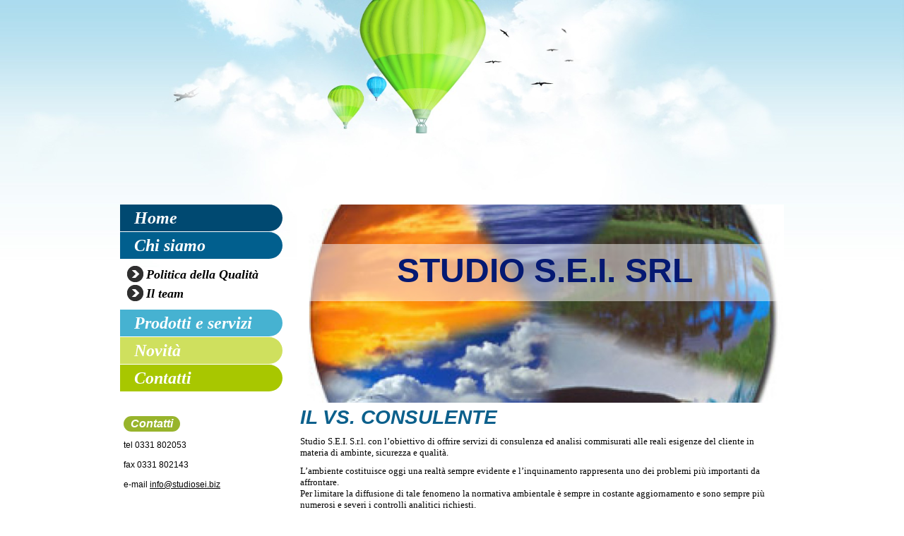

--- FILE ---
content_type: text/html; charset=UTF-8
request_url: https://www.studiosei.com/chi-siamo/
body_size: 5813
content:
<!DOCTYPE html>
<html lang="it"  ><head prefix="og: http://ogp.me/ns# fb: http://ogp.me/ns/fb# business: http://ogp.me/ns/business#">
    <meta http-equiv="Content-Type" content="text/html; charset=utf-8"/>
    <meta name="generator" content="IONOS MyWebsite"/>
        
    <link rel="dns-prefetch" href="//cdn.website-start.de/"/>
    <link rel="dns-prefetch" href="//105.mod.mywebsite-editor.com"/>
    <link rel="dns-prefetch" href="https://105.sb.mywebsite-editor.com/"/>
    <link rel="shortcut icon" href="//cdn.website-start.de/favicon.ico"/>
        <title>STUDIO S.E.I. SRL - Chi siamo</title>
    
    

<meta name="format-detection" content="telephone=no"/>
        <meta name="keywords" content="Produttore, produzione, servizi, prestazioni, qualità, professionale, affidabile, fiducia, chi siamo, noi"/>
            <meta name="description" content="STUDIO S.E.I. SRL a Buscate - Milano, il Vs. partner per CONSULENZA IN MATERIA DI AMBIENTE, SICUREZZA E SISTEMI DI GESTIONE - ANALISI CHIMICHE E MICROBIOLOGICHE"/>
            <meta name="robots" content="index,follow"/>
        <link href="https://www.studiosei.com/s/style/layout.css?1749631932" rel="stylesheet" type="text/css"/>
    <link href="https://www.studiosei.com/s/style/main.css?1749631932" rel="stylesheet" type="text/css"/>
    <link href="//cdn.website-start.de/app/cdn/min/group/web.css?1763478093678" rel="stylesheet" type="text/css"/>
<link href="//cdn.website-start.de/app/cdn/min/moduleserver/css/it_IT/common,facebook,shoppingbasket?1763478093678" rel="stylesheet" type="text/css"/>
    <link href="https://105.sb.mywebsite-editor.com/app/logstate2-css.php?site=715998235&amp;t=1769360336" rel="stylesheet" type="text/css"/>

<script type="text/javascript">
    /* <![CDATA[ */
var stagingMode = '';
    /* ]]> */
</script>
<script src="https://105.sb.mywebsite-editor.com/app/logstate-js.php?site=715998235&amp;t=1769360336"></script>

    <link href="https://www.studiosei.com/s/style/print.css?1763478093678" rel="stylesheet" media="print" type="text/css"/>
    <script type="text/javascript">
    /* <![CDATA[ */
    var systemurl = 'https://105.sb.mywebsite-editor.com/';
    var webPath = '/';
    var proxyName = '';
    var webServerName = 'www.studiosei.com';
    var sslServerUrl = 'https://www.studiosei.com';
    var nonSslServerUrl = 'http://www.studiosei.com';
    var webserverProtocol = 'http://';
    var nghScriptsUrlPrefix = '//105.mod.mywebsite-editor.com';
    var sessionNamespace = 'DIY_SB';
    var jimdoData = {
        cdnUrl:  '//cdn.website-start.de/',
        messages: {
            lightBox: {
    image : 'Immagine',
    of: 'di'
}

        },
        isTrial: 0,
        pageId: 483680    };
    var script_basisID = "715998235";

    diy = window.diy || {};
    diy.web = diy.web || {};

        diy.web.jsBaseUrl = "//cdn.website-start.de/s/build/";

    diy.context = diy.context || {};
    diy.context.type = diy.context.type || 'web';
    /* ]]> */
</script>

<script type="text/javascript" src="//cdn.website-start.de/app/cdn/min/group/web.js?1763478093678" crossorigin="anonymous"></script><script type="text/javascript" src="//cdn.website-start.de/s/build/web.bundle.js?1763478093678" crossorigin="anonymous"></script><script src="//cdn.website-start.de/app/cdn/min/moduleserver/js/it_IT/common,facebook,shoppingbasket?1763478093678"></script>
<script type="text/javascript" src="https://cdn.website-start.de/proxy/apps/static/resource/dependencies/"></script><script type="text/javascript">
                    if (typeof require !== 'undefined') {
                        require.config({
                            waitSeconds : 10,
                            baseUrl : 'https://cdn.website-start.de/proxy/apps/static/js/'
                        });
                    }
                </script><script type="text/javascript" src="//cdn.website-start.de/app/cdn/min/group/pfcsupport.js?1763478093678" crossorigin="anonymous"></script>    <meta property="og:type" content="business.business"/>
    <meta property="og:url" content="https://www.studiosei.com/chi-siamo/"/>
    <meta property="og:title" content="STUDIO S.E.I. SRL - Chi siamo"/>
            <meta property="og:description" content="STUDIO S.E.I. SRL a Buscate - Milano, il Vs. partner per CONSULENZA IN MATERIA DI AMBIENTE, SICUREZZA E SISTEMI DI GESTIONE - ANALISI CHIMICHE E MICROBIOLOGICHE"/>
                <meta property="og:image" content="https://www.studiosei.com/s/img/emotionheader.jpg"/>
        <meta property="business:contact_data:country_name" content="Italia"/>
    
    
    
    
    
    
    
    
</head>


<body class="body diyBgActive  cc-pagemode-default diy-market-it_IT" data-pageid="483680" id="page-483680">
    
    <div class="diyw">
        <div id="diywebWrapper">
	<div id="diywebInnerWrapper">
		<div id="diywebSidebar">
			<div id="diywebNavigation">
				<div class="webnavigation"><ul id="mainNav1" class="mainNav1"><li class="navTopItemGroup_1"><a data-page-id="483679" href="https://www.studiosei.com/" class="level_1"><span>Home</span></a></li><li class="navTopItemGroup_2"><a data-page-id="483680" href="https://www.studiosei.com/chi-siamo/" class="current level_1"><span>Chi siamo</span></a></li><li><ul id="mainNav2" class="mainNav2"><li class="navTopItemGroup_2"><a data-page-id="1574912" href="https://www.studiosei.com/chi-siamo/politica-della-qualità/" class="level_2"><span>Politica della Qualità</span></a></li><li class="navTopItemGroup_2"><a data-page-id="483681" href="https://www.studiosei.com/chi-siamo/il-team/" class="level_2"><span>Il team</span></a></li></ul></li><li class="navTopItemGroup_3"><a data-page-id="483682" href="https://www.studiosei.com/prodotti-e-servizi/" class="level_1"><span>Prodotti e servizi</span></a></li><li class="navTopItemGroup_4"><a data-page-id="483684" href="https://www.studiosei.com/novità/" class="level_1"><span>Novità</span></a></li><li class="navTopItemGroup_5"><a data-page-id="483685" href="https://www.studiosei.com/contatti/" class="level_1"><span>Contatti</span></a></li></ul></div>
			</div>
			<div id="diywebSubContent">
				<div id="matrix_498895" class="sortable-matrix" data-matrixId="498895"><div class="n module-type-header diyfeLiveArea "> <h2><span class="diyfeDecoration">Contatti</span></h2> </div><div class="n module-type-text diyfeLiveArea "> <p>tel 0331 802053</p>
<p>fax 0331 802143</p>
<p>e-mail <a href="mailto:info@studiosei.biz">info@studiosei.biz</a></p> </div><div class="n module-type-hr diyfeLiveArea "> <div style="padding: 0px 0px">
    <div class="hr"></div>
</div>
 </div><div class="n module-type-header diyfeLiveArea "> <h2><span class="diyfeDecoration">Orari d'apertura</span></h2> </div><div class="n module-type-text diyfeLiveArea "> <p style="text-align: center;">da lunedì a venerdì</p>
<p style="text-align: center;">dalle ore 8:30 alle 12:30</p>
<p style="text-align: center;">e dalle 14:00 alle 18:00</p>
<p style="text-align: center;"> </p> </div><div class="n module-type-hr diyfeLiveArea "> <div style="padding: 0px 0px">
    <div class="hr"></div>
</div>
 </div><div class="n module-type-remoteModule-facebook diyfeLiveArea ">             <div id="modul_2858483_content"><div id="NGH2858483_main">
    <div class="facebook-content">
        <a class="fb-share button" href="https://www.facebook.com/sharer.php?u=https%3A%2F%2Fwww.studiosei.com%2Fchi-siamo%2F">
    <img src="https://www.studiosei.com/proxy/static/mod/facebook/files/img/facebook-share-icon.png"/> Condividi</a>    </div>
</div>
</div><script>/* <![CDATA[ */var __NGHModuleInstanceData2858483 = __NGHModuleInstanceData2858483 || {};__NGHModuleInstanceData2858483.server = 'http://105.mod.mywebsite-editor.com';__NGHModuleInstanceData2858483.data_web = {};var m = mm[2858483] = new Facebook(2858483,28682,'facebook');if (m.initView_main != null) m.initView_main();/* ]]> */</script>
         </div><div class="n module-type-hr diyfeLiveArea "> <div style="padding: 0px 0px">
    <div class="hr"></div>
</div>
 </div></div>
			</div>
		</div>
		<div id="diywebMainContent">

			<div id="diywebMainContentCenter">
				<div id="diywebHeader" class="center">
					
<style type="text/css" media="all">
.diyw div#emotion-header {
        max-width: 695px;
        max-height: 283px;
                background: #eeeeee;
    }

.diyw div#emotion-header-title-bg {
    left: 0%;
    top: 20%;
    width: 100%;
    height: 29%;

    background-color: #FFFFFF;
    opacity: 0.50;
    filter: alpha(opacity = 50);
    }
.diyw img#emotion-header-logo {
    left: 1.00%;
    top: 0.00%;
    background: transparent;
                border: 1px solid #CCCCCC;
        padding: 0px;
                display: none;
    }

.diyw div#emotion-header strong#emotion-header-title {
    left: 5%;
    top: 20%;
    color: #051972;
        font: normal bold 48px/120% Helvetica, 'Helvetica Neue', 'Trebuchet MS', sans-serif;
}

.diyw div#emotion-no-bg-container{
    max-height: 283px;
}

.diyw div#emotion-no-bg-container .emotion-no-bg-height {
    margin-top: 40.72%;
}
</style>
<div id="emotion-header" data-action="loadView" data-params="active" data-imagescount="1">
            <img src="https://www.studiosei.com/s/img/emotionheader.jpg?1612779119.695px.283px" id="emotion-header-img" alt=""/>
            
        <div id="ehSlideshowPlaceholder">
            <div id="ehSlideShow">
                <div class="slide-container">
                                        <div style="background-color: #eeeeee">
                            <img src="https://www.studiosei.com/s/img/emotionheader.jpg?1612779119.695px.283px" alt=""/>
                        </div>
                                    </div>
            </div>
        </div>


        <script type="text/javascript">
        //<![CDATA[
                diy.module.emotionHeader.slideShow.init({ slides: [{"url":"https:\/\/www.studiosei.com\/s\/img\/emotionheader.jpg?1612779119.695px.283px","image_alt":"","bgColor":"#eeeeee"}] });
        //]]>
        </script>

    
            
        
            
                  	<div id="emotion-header-title-bg"></div>
    
            <strong id="emotion-header-title" style="text-align: left">STUDIO S.E.I. SRL</strong>
                    <div class="notranslate">
                <svg xmlns="http://www.w3.org/2000/svg" version="1.1" id="emotion-header-title-svg" viewBox="0 0 695 283" preserveAspectRatio="xMinYMin meet"><text style="font-family:Helvetica, 'Helvetica Neue', 'Trebuchet MS', sans-serif;font-size:48px;font-style:normal;font-weight:bold;fill:#051972;line-height:1.2em;"><tspan x="0" style="text-anchor: start" dy="0.95em">STUDIO S.E.I. SRL</tspan></text></svg>
            </div>
            
    
    <script type="text/javascript">
    //<![CDATA[
    (function ($) {
        function enableSvgTitle() {
                        var titleSvg = $('svg#emotion-header-title-svg'),
                titleHtml = $('#emotion-header-title'),
                emoWidthAbs = 695,
                emoHeightAbs = 283,
                offsetParent,
                titlePosition,
                svgBoxWidth,
                svgBoxHeight;

                        if (titleSvg.length && titleHtml.length) {
                offsetParent = titleHtml.offsetParent();
                titlePosition = titleHtml.position();
                svgBoxWidth = titleHtml.width();
                svgBoxHeight = titleHtml.height();

                                titleSvg.get(0).setAttribute('viewBox', '0 0 ' + svgBoxWidth + ' ' + svgBoxHeight);
                titleSvg.css({
                   left: Math.roundTo(100 * titlePosition.left / offsetParent.width(), 3) + '%',
                   top: Math.roundTo(100 * titlePosition.top / offsetParent.height(), 3) + '%',
                   width: Math.roundTo(100 * svgBoxWidth / emoWidthAbs, 3) + '%',
                   height: Math.roundTo(100 * svgBoxHeight / emoHeightAbs, 3) + '%'
                });

                titleHtml.css('visibility','hidden');
                titleSvg.css('visibility','visible');
            }
        }

        
            var posFunc = function($, overrideSize) {
                var elems = [], containerWidth, containerHeight;
                                    elems.push({
                        selector: '#emotion-header-title',
                        overrideSize: true,
                        horPos: 51.94,
                        vertPos: 28.95                    });
                    lastTitleWidth = $('#emotion-header-title').width();
                                                elems.push({
                    selector: '#emotion-header-title-bg',
                    horPos: 0,
                    vertPos: 28.15                });
                                
                containerWidth = parseInt('695');
                containerHeight = parseInt('283');

                for (var i = 0; i < elems.length; ++i) {
                    var el = elems[i],
                        $el = $(el.selector),
                        pos = {
                            left: el.horPos,
                            top: el.vertPos
                        };
                    if (!$el.length) continue;
                    var anchorPos = $el.anchorPosition();
                    anchorPos.$container = $('#emotion-header');

                    if (overrideSize === true || el.overrideSize === true) {
                        anchorPos.setContainerSize(containerWidth, containerHeight);
                    } else {
                        anchorPos.setContainerSize(null, null);
                    }

                    var pxPos = anchorPos.fromAnchorPosition(pos),
                        pcPos = anchorPos.toPercentPosition(pxPos);

                    var elPos = {};
                    if (!isNaN(parseFloat(pcPos.top)) && isFinite(pcPos.top)) {
                        elPos.top = pcPos.top + '%';
                    }
                    if (!isNaN(parseFloat(pcPos.left)) && isFinite(pcPos.left)) {
                        elPos.left = pcPos.left + '%';
                    }
                    $el.css(elPos);
                }

                // switch to svg title
                enableSvgTitle();
            };

                        var $emotionImg = jQuery('#emotion-header-img');
            if ($emotionImg.length > 0) {
                // first position the element based on stored size
                posFunc(jQuery, true);

                // trigger reposition using the real size when the element is loaded
                var ehLoadEvTriggered = false;
                $emotionImg.one('load', function(){
                    posFunc(jQuery);
                    ehLoadEvTriggered = true;
                                        diy.module.emotionHeader.slideShow.start();
                                    }).each(function() {
                                        if(this.complete || typeof this.complete === 'undefined') {
                        jQuery(this).load();
                    }
                });

                                noLoadTriggeredTimeoutId = setTimeout(function() {
                    if (!ehLoadEvTriggered) {
                        posFunc(jQuery);
                    }
                    window.clearTimeout(noLoadTriggeredTimeoutId)
                }, 5000);//after 5 seconds
            } else {
                jQuery(function(){
                    posFunc(jQuery);
                });
            }

                        if (jQuery.isBrowser && jQuery.isBrowser.ie8) {
                var longTitleRepositionCalls = 0;
                longTitleRepositionInterval = setInterval(function() {
                    if (lastTitleWidth > 0 && lastTitleWidth != jQuery('#emotion-header-title').width()) {
                        posFunc(jQuery);
                    }
                    longTitleRepositionCalls++;
                    // try this for 5 seconds
                    if (longTitleRepositionCalls === 5) {
                        window.clearInterval(longTitleRepositionInterval);
                    }
                }, 1000);//each 1 second
            }

            }(jQuery));
    //]]>
    </script>

    </div>

				</div>
				<div id="content_area">

					<div id="content_start"></div>
					
        <div id="content_area">
        	<div id="content_start"></div>
        	
        
        <div id="matrix_498899" class="sortable-matrix" data-matrixId="498899"><div class="n module-type-header diyfeLiveArea "> <h1><span class="diyfeDecoration">IL VS. CONSULENTE</span></h1> </div><div class="n module-type-text diyfeLiveArea "> <p style="line-height: normal;"><span style="font-size: 10pt;"><span style="font-family: bookman old style,serif;">Studio S.E.I. S.r.l. con l’obiettivo di offrire servizi di consulenza ed analisi
commisurati alle reali esigenze del cliente in materia di ambinte, sicurezza e qualità.</span></span></p>
<p style="line-height: normal;"><span style="font-size: 10pt;"><span style="font-family: bookman old style,serif;">L’ambiente costituisce oggi una realtà sempre evidente e l’inquinamento rappresenta
uno dei problemi più importanti da affrontare.<br/>
Per limitare la diffusione di tale fenomeno la normativa ambientale è sempre in costante aggiornamento e sono sempre più numerosi e severi i controlli analitici richiesti.</span></span></p>
<p style="line-height: normal;"><span style="font-size: 10pt;"><span style="font-family: bookman old style,serif;">La nostra pluriennale esperienza in questo settore è una garanzia della precisione
con la quale operiamo e della serietà che offriamo.</span></span></p>
<p style="line-height: normal;"><span style="font-family: bookman old style,serif;"><span style="font-size: small;">Sempre più aziende, nel corso degli anni, hanno scelto la nostra società come
Partner per la gestione delle problematiche ecologiche, come Laboratorio di fiducia per analisi chimiche, come Consulente per importanti e pratici consigli o come Società per una completa e
programmata assistenza tecnico-analitica degli adempimenti in materia ambientale.</span></span></p>
<p> </p> </div><div class="n module-type-hr diyfeLiveArea "> <div style="padding: 0px 0px">
    <div class="hr"></div>
</div>
 </div><div class="n module-type-text diyfeLiveArea "> <p>Volete saperne di più?</p>
<p>Contattateci allo 0331 802053. Vi possiamo convincere con i nostri servizi di alta qualità.  </p> </div></div>
        
        
        </div>

				</div>
			</div>
		</div>
		<br clear="all"/>
	</div>

</div>
<div id="diywebFooterWrap">
	<div id="diywebFooter">
		<div id="diywebFooterCenter" class="center">
			<div id="contentfooter">
    <div class="leftrow">
                        <a rel="nofollow" href="javascript:window.print();">
                    <img class="inline" height="14" width="18" src="//cdn.website-start.de/s/img/cc/printer.gif" alt=""/>
                    Stampa                </a> <span class="footer-separator">|</span>
                <a href="https://www.studiosei.com/sitemap/">Mappa del sito</a>
                        <br/> © STUDIO S.E.I. SRL Via Per Cuggiono 6 20010 buscate Partita IVA:
            </div>
    <script type="text/javascript">
        window.diy.ux.Captcha.locales = {
            generateNewCode: 'Genera nuovo codice',
            enterCode: 'Inserisci il codice'
        };
        window.diy.ux.Cap2.locales = {
            generateNewCode: 'Genera nuovo codice',
            enterCode: 'Inserisci il codice'
        };
    </script>
    <div class="rightrow">
                    <span class="loggedout">
                <a rel="nofollow" id="login" href="https://login.1and1-editor.com/715998235/www.studiosei.com/it?pageId=483680">
                    Accedi                </a>
            </span>
                
                <span class="loggedin">
            <a rel="nofollow" id="logout" href="https://105.sb.mywebsite-editor.com/app/cms/logout.php">Esci</a> <span class="footer-separator">|</span>
            <a rel="nofollow" id="edit" href="https://105.sb.mywebsite-editor.com/app/715998235/483680/">Modifica pagina</a>
        </span>
    </div>
</div>
            <div id="loginbox" class="hidden">
                <script type="text/javascript">
                    /* <![CDATA[ */
                    function forgotpw_popup() {
                        var url = 'https://password.1and1.it/xml/request/RequestStart';
                        fenster = window.open(url, "fenster1", "width=600,height=400,status=yes,scrollbars=yes,resizable=yes");
                        // IE8 doesn't return the window reference instantly or at all.
                        // It may appear the call failed and fenster is null
                        if (fenster && fenster.focus) {
                            fenster.focus();
                        }
                    }
                    /* ]]> */
                </script>
                                <img class="logo" src="//cdn.website-start.de/s/img/logo.gif" alt="IONOS" title="IONOS"/>

                <div id="loginboxOuter"></div>
            </div>
        

			<div class="clearover"></div>
		</div>
	</div>
</div>    </div>

    
    </body>


<!-- rendered at Sat, 06 Dec 2025 02:32:47 +0100 -->
</html>


--- FILE ---
content_type: text/css
request_url: https://www.studiosei.com/s/style/layout.css?1749631932
body_size: 1832
content:

body 
{
	background-color: #ffffff;
	background-repeat: no-repeat;
	background-position: top center;
	margin-top: 0;
	margin-right: 0;
	margin-bottom: 0;
	margin-left: 0;
	padding-top: 0;
	padding-right: 0;
	padding-bottom: 0;
	padding-left: 0;
	height: 100%;
}

body .diyw 
{
	font-family: Arial, Helvetica, sans-serif;
	font-size: 12px;
}


body:not(.diyBgActive){
    background-repeat: no-repeat;
}

.diyw #mainNav1 a,.diyw #mainNav2 a, .diyw #mainNav3 a{
	white-space: normal;
	word-wrap: break-word;	
}

.diyw .clearover:before, .diyw .clearover:after {
	content: "";
	display: table;
}
.diyw .clearover:after {
	clear: both;
}
.diyw .clearover {
	zoom: 1;
}

.diyw #diywebWrapper {
	width: 940px;
	margin-top: 290px;
	margin-right: auto;
	margin-bottom: 0;
	margin-left: auto;
}

.diyw #diywebSidebar {
	width: 230px;
	margin-right: 20px;
	float: left;
}

.diyw #diywebMainContent {
	width: 690px;
	float: left;
}
.diyw #diywebNavigation ul,
.diyw #diywebNavigation ul li {
	margin: 0;
    padding: 0;
	list-style: none;
}

.diyw #diywebNavigation ul.mainNav1 > li > a {
	background-color: #004971;
	font-family: Georgia;
	font-style: italic;
	font-weight: bold;
	font-size: 24px;
	color: #ffffff;
	display: block;
	padding: 6px 0 5px 20px;
	text-decoration: none;
    margin: 0 0 1px 0;
	-webkit-border-top-right-radius: 20px;
	-webkit-border-bottom-right-radius: 20px;
	-moz-border-radius-topright: 20px;
	-moz-border-radius-bottomright: 20px;
	border-top-right-radius: 20px;
	border-bottom-right-radius: 20px;
}

.diyw #diywebNavigation ul.mainNav1 > li.navTopItemGroup_2 > a:link,
.diyw #diywebNavigation ul.mainNav1 > li.navTopItemGroup_8 > a:link,
.diyw #diywebNavigation ul.mainNav1 > li.navTopItemGroup_14 > a:link,
.diyw #diywebNavigation ul.mainNav1 > li.navTopItemGroup_2 > a:visited,
.diyw #diywebNavigation ul.mainNav1 > li.navTopItemGroup_8 > a:visited,
.diyw #diywebNavigation ul.mainNav1 > li.navTopItemGroup_14 > a:visited {
	background-color: #015F8E;
}
.diyw #diywebNavigation ul.mainNav1 > li.navTopItemGroup_3 > a:link,
.diyw #diywebNavigation ul.mainNav1 > li.navTopItemGroup_9 > a:link,
.diyw #diywebNavigation ul.mainNav1 > li.navTopItemGroup_15 > a:link,
.diyw #diywebNavigation ul.mainNav1 > li.navTopItemGroup_3 > a:visited,
.diyw #diywebNavigation ul.mainNav1 > li.navTopItemGroup_9 > a:visited,
.diyw #diywebNavigation ul.mainNav1 > li.navTopItemGroup_15 > a:visited {
	background-color: #46B2D1;
}
.diyw #diywebNavigation ul.mainNav1 > li.navTopItemGroup_4 > a:link,
.diyw #diywebNavigation ul.mainNav1 > li.navTopItemGroup_10 > a:link,
.diyw #diywebNavigation ul.mainNav1 > li.navTopItemGroup_16 > a:link,
.diyw #diywebNavigation ul.mainNav1 > li.navTopItemGroup_4 > a:visited,
.diyw #diywebNavigation ul.mainNav1 > li.navTopItemGroup_10 > a:visited,
.diyw #diywebNavigation ul.mainNav1 > li.navTopItemGroup_16 > a:visited {
background-color: #CFE05E;
}
.diyw #diywebNavigation ul.mainNav1 > li.navTopItemGroup_5 > a:link,
.diyw #diywebNavigation ul.mainNav1 > li.navTopItemGroup_11 > a:link,
.diyw #diywebNavigation ul.mainNav1 > li.navTopItemGroup_17 > a:link,
.diyw #diywebNavigation ul.mainNav1 > li.navTopItemGroup_5 > a:visited,
.diyw #diywebNavigation ul.mainNav1 > li.navTopItemGroup_11 > a:visited,
.diyw #diywebNavigation ul.mainNav1 > li.navTopItemGroup_17 > a:visited {
background-color: #A8C700;
}
.diyw #diywebNavigation ul.mainNav1 > li.navTopItemGroup_6 > a:link,
.diyw #diywebNavigation ul.mainNav1 > li.navTopItemGroup_12 > a:link,
.diyw #diywebNavigation ul.mainNav1 > li.navTopItemGroup_18 > a:link,
.diyw #diywebNavigation ul.mainNav1 > li.navTopItemGroup_6 > a:visited,
.diyw #diywebNavigation ul.mainNav1 > li.navTopItemGroup_12 > a:visited,
.diyw #diywebNavigation ul.mainNav1 > li.navTopItemGroup_18 > a:visited{
background-color: #83AD0B;
}


.diyw #diywebNavigation ul.mainNav1 > li > a.current,
.diyw #diywebNavigation ul.mainNav1 > li > a:hover,
.diyw #diywebNavigation ul.mainNav1 > li.navTopItemGroup_1 > a:hover,
.diyw #diywebNavigation ul.mainNav1 > li.navTopItemGroup_2 > a:hover,
.diyw #diywebNavigation ul.mainNav1 > li.navTopItemGroup_3 > a:hover,
.diyw #diywebNavigation ul.mainNav1 > li.navTopItemGroup_4 > a:hover,
.diyw #diywebNavigation ul.mainNav1 > li.navTopItemGroup_5 > a:hover,
.diyw #diywebNavigation ul.mainNav1 > li.navTopItemGroup_6 > a:hover,
.diyw #diywebNavigation ul.mainNav1 > li.navTopItemGroup_7 > a:hover,
.diyw #diywebNavigation ul.mainNav1 > li.navTopItemGroup_8 > a:hover,
.diyw #diywebNavigation ul.mainNav1 > li.navTopItemGroup_9 > a:hover,
.diyw #diywebNavigation ul.mainNav1 > li.navTopItemGroup_10 > a:hover,
.diyw #diywebNavigation ul.mainNav1 > li.navTopItemGroup_11 > a:hover,
.diyw #diywebNavigation ul.mainNav1 > li.navTopItemGroup_12 > a:hover,
.diyw #diywebNavigation ul.mainNav1 > li.navTopItemGroup_13 > a:hover,
.diyw #diywebNavigation ul.mainNav1 > li.navTopItemGroup_14 > a:hover,
.diyw #diywebNavigation ul.mainNav1 > li.navTopItemGroup_15 > a:hover,
.diyw #diywebNavigation ul.mainNav1 > li.navTopItemGroup_16 > a:hover,
.diyw #diywebNavigation ul.mainNav1 > li.navTopItemGroup_17 > a:hover,
.diyw #diywebNavigation ul.mainNav1 > li.navTopItemGroup_18 > a:hover {
	background-color: #303030;
}


.diyw #diywebNavigation ul.mainNav2 {
	margin-top: 10px;
	margin-right: 0;
	margin-bottom: 10px;
	margin-left: 10px;
}

.diyw #diywebNavigation ul.mainNav2 > li > a {
	background-image: url("https://www.studiosei.com/s/img/bg_nav_sub_1.png");
	background-repeat: no-repeat;
	background-position: 0 0;
	font-family: Georgia;
	font-size: 18px;
	color: #000000;
	font-weight: bold;
	font-style: italic;
	text-decoration: none;
	padding-top: 2px;
	padding-right: 0;
	padding-bottom: 2px;
	padding-left: 27px;
	display: block;
	margin-top: 2px;
	margin-right: 0;
	margin-bottom: 2px;
	margin-left: 0;
}

.diyw #diywebNavigation ul.mainNav2 > li > a.current,
.diyw #diywebNavigation ul.mainNav2 > li > a:hover {
	background-image: url("https://www.studiosei.com/s/img/bg_nav_sub_2.png");
	background-repeat: no-repeat;
	background-position: 0 0;
	color: #98b42c;
}

.diyw #diywebNavigation ul.mainNav3 {
	margin-top: 10px;
	margin-right: 0;
	margin-bottom: 10px;
	margin-left: 20px;
}
.diyw #diywebNavigation ul.mainNav3 > li > a {
	color: #000000;
	background-image: url("https://www.studiosei.com/s/img/arrow.png");
	background-repeat: no-repeat;
	background-position: 0 -5px;
	background-attachment: scroll;
	text-decoration: none;
	font-size: 14px;
	padding-top: 0;
	padding-right: 0;
	padding-bottom: 0;
	padding-left: 17px;
}

.diyw #diywebNavigation ul.mainNav3 > li > a:hover,
.diyw #diywebNavigation ul.mainNav3 > li > a.current {
	text-decoration: underline;
} 

.diyw #diywebSubContent {
	margin-top: 30px;
	margin-right: 0;
	margin-bottom: 0;
	margin-left: 0;
}

/** CONTENT **/


.diyw #diywebMainContent h1,
.diyw #diywebMainContent h2,
.diyw #diywebSidebar h1,
.diyw #diywebSidebar h2{
    font-family: Georgia, Arial, Helvetica, sans-serif;
    font-weight: bold;
    font-style: italic;
    color: #0c608c;
}

.diyw #diywebMainContent h1{
    font-size: 28px;

}
.diyw #diywebSidebar h1 {
    font-size: 24px;
}

.diyw #diywebMainContent h2, .diyw #diywebSidebar h2{
    background-color: #98B42C;
    color: #ffffff;
    font-size: 16px;
    display: inline-block;
    padding: 2px 10px;
    -webkit-border-radius: 15px;
    -moz-border-radius: 15px;
    border-radius: 15px;
}

.diyw #diywebWrapper p {
    font-size: 12px;
    line-height: 150%;
    font-size: 12px;
    margin: 0 0 10px 0;
    padding: 0;

}
.diyw #diywebWrapper a {
    color: #000000;
    text-decoration: underline;

}

.diyw div.hr {
	background-image: url("https://www.studiosei.com/s/img/dottedLine.png");
	background-repeat: repeat-x;
	background-position: 0 0;
	display: block;
	height: 2px;
	margin-top: 20px;
	margin-right: 0;
	margin-bottom: 20px;
	margin-left: 0;
	border-bottom-width: 0;
	border-bottom-color: #ffffff;
}

.diyw #diywebFooter {
	background-color: #98b42c;
	padding-top: 25px;
	padding-right: 0;
	padding-bottom: 0;
	padding-left: 0;
}

.diyw #diywebFooterCenter {
	margin-top: 0;
	margin-right: auto;
	margin-bottom: 0;
	margin-left: auto;
	width: 900px;
}
.diyw #diywebFooterCenter .leftrow {
	float: left;
	color: #ffffff;
}
.diyw #diywebFooterCenter .rightrow {
	float: right;
	color: #ffffff;
}


.diyw #diywebFooter .leftrow a, .diyw #diywebFooter .rightrow a {
	display: inline-block;
	height: 32px;
	color: #ffffff;
	text-decoration: none;
	font-size: 12px;
}
.diyw #diywebFooter .leftrow a:hover, .diyw #diywebFooter .rightrow a:hover {
	text-decoration: underline;
}

.diyw #diywebFooter .leftrow a[href$="sitemap/"] {
	background-image: url("https://www.studiosei.com/s/img/site.png");
	background-repeat: no-repeat;
	background-position: 0 0;
	padding-top: 11px;
	padding-right: 0;
	padding-bottom: 0;
	padding-left: 43px;
}

.diyw #diywebFooter .leftrow a[href^="javascript:"] {
	padding-top: 11px;
	padding-right: 0;
	padding-bottom: 0;
	padding-left: 43px;
	background-image: url("https://www.studiosei.com/s/img/print.png");
	background-repeat: no-repeat;
	background-position: 0 0;
}
.diyw #diywebFooter .leftrow a[href^="javascript:"] img {
	display: none;
}
.diyw #diywebFooter .rightrow a#login, .diyw #diywebFooter .rightrow a#logout {
	background-image: url("https://www.studiosei.com/s/img/login.png");
	background-repeat: no-repeat;
	background-position: 0 0;
	padding-top: 11px;
	padding-right: 0;
	padding-bottom: 0;
	padding-left: 43px;
	margin-top: 0;
	margin-right: 10px;
	margin-bottom: 0;
	margin-left: 0;
}


--- FILE ---
content_type: text/css
request_url: https://www.studiosei.com/s/style/main.css?1749631932
body_size: 55
content:
.body { background-color: #ffffff;background-image: url(https://www.studiosei.com/s/img/background.jpg?1749631934);background-repeat: repeat;background-position: center top;background-size: cover;-ms-behavior: url(/c/htc/backgroundsize.min.htc); } 